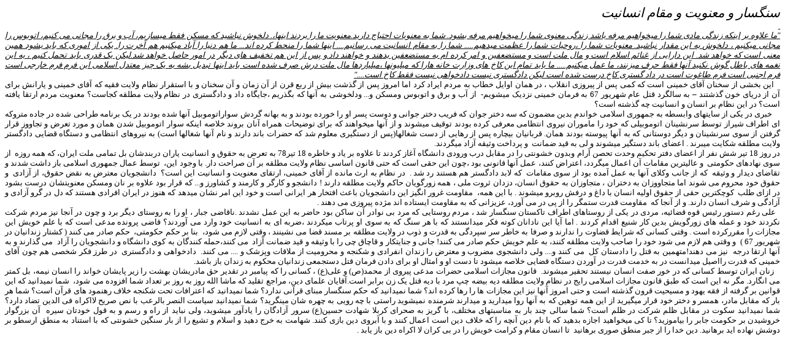

--- FILE ---
content_type: text/html
request_url: http://majame.com/archive/Articles/pdf/sangsar.htm
body_size: 10272
content:
<html xmlns:v="urn:schemas-microsoft-com:vml"
xmlns:o="urn:schemas-microsoft-com:office:office"
xmlns:w="urn:schemas-microsoft-com:office:word"
xmlns="http://www.w3.org/TR/REC-html40">

<head>
<meta http-equiv=Content-Type content="text/html; charset=windows-1252">
<meta name=ProgId content=Word.Document>
<meta name=Generator content="Microsoft Word 11">
<meta name=Originator content="Microsoft Word 11">
<link rel=File-List href="sangsar_fichiers/filelist.xml">
<title>&#1605;&#1575; &#1593;&#1604;&#1575;&#1608;&#1607; &#1576;&#1585;
&#1575;&#1740;&#1606;&#1705;&#1607; &#1586;&#1606;&#1583;&#1711;&#1740;
&#1605;&#1575;&#1583;&#1740; &#1588;&#1605;&#1575; &#1585;&#1575;
&#1605;&#1740;&#1582;&#1608;&#1575;&#1607;&#1740;&#1605;
&#1605;&#1585;&#1601;&#1607; &#1576;&#1575;&#1588;&#1583;
&#1586;&#1606;&#1583;&#1711;&#1740; &#1605;&#1593;&#1606;&#1608;&#1740;
&#1588;&#1605;&#1575; &#1585;&#1575;
&#1605;&#1740;&#1582;&#1608;&#1575;&#1607;&#1740;&#1605; &#1605;&#1585;&#1601;&#1607;
&#1576;&#1588;&#1608;&#1583;</title>
<!--[if gte mso 9]><xml>
 <o:DocumentProperties>
  <o:Author>-</o:Author>
  <o:LastAuthor>Pers</o:LastAuthor>
  <o:Revision>2</o:Revision>
  <o:TotalTime>26</o:TotalTime>
  <o:Created>2007-07-21T21:22:00Z</o:Created>
  <o:LastSaved>2007-07-21T21:22:00Z</o:LastSaved>
  <o:Pages>1</o:Pages>
  <o:Words>919</o:Words>
  <o:Characters>5242</o:Characters>
  <o:Company>-</o:Company>
  <o:Lines>43</o:Lines>
  <o:Paragraphs>12</o:Paragraphs>
  <o:CharactersWithSpaces>6149</o:CharactersWithSpaces>
  <o:Version>11.5606</o:Version>
 </o:DocumentProperties>
</xml><![endif]--><!--[if gte mso 9]><xml>
 <w:WordDocument>
  <w:SpellingState>Clean</w:SpellingState>
  <w:GrammarState>Clean</w:GrammarState>
  <w:HyphenationZone>21</w:HyphenationZone>
  <w:ValidateAgainstSchemas/>
  <w:SaveIfXMLInvalid>false</w:SaveIfXMLInvalid>
  <w:IgnoreMixedContent>false</w:IgnoreMixedContent>
  <w:AlwaysShowPlaceholderText>false</w:AlwaysShowPlaceholderText>
  <w:Compatibility>
   <w:BreakWrappedTables/>
   <w:SnapToGridInCell/>
   <w:WrapTextWithPunct/>
   <w:UseAsianBreakRules/>
   <w:UseWord2002TableStyleRules/>
  </w:Compatibility>
  <w:BrowserLevel>MicrosoftInternetExplorer4</w:BrowserLevel>
 </w:WordDocument>
</xml><![endif]--><!--[if gte mso 9]><xml>
 <w:LatentStyles DefLockedState="false" LatentStyleCount="156">
 </w:LatentStyles>
</xml><![endif]-->
<style>
<!--
 /* Font Definitions */
 @font-face
	{font-family:"B Zar";
	panose-1:0 0 4 0 0 0 0 0 0 0;
	mso-font-charset:178;
	mso-generic-font-family:auto;
	mso-font-pitch:variable;
	mso-font-signature:24577 -2147483648 8 0 64 0;}
 /* Style Definitions */
 p.MsoNormal, li.MsoNormal, div.MsoNormal
	{mso-style-parent:"";
	margin:0cm;
	margin-bottom:.0001pt;
	mso-pagination:widow-orphan;
	font-size:12.0pt;
	font-family:"Times New Roman";
	mso-fareast-font-family:"Times New Roman";
	mso-ansi-language:FR;
	mso-fareast-language:FR;}
@page Section1
	{size:595.3pt 841.9pt;
	margin:72.0pt 90.0pt 72.0pt 90.0pt;
	mso-header-margin:35.4pt;
	mso-footer-margin:35.4pt;
	mso-paper-source:0;}
div.Section1
	{page:Section1;}
-->
</style>
<!--[if gte mso 10]>
<style>
 /* Style Definitions */
 table.MsoNormalTable
	{mso-style-name:"Tableau Normal";
	mso-tstyle-rowband-size:0;
	mso-tstyle-colband-size:0;
	mso-style-noshow:yes;
	mso-style-parent:"";
	mso-padding-alt:0cm 5.4pt 0cm 5.4pt;
	mso-para-margin:0cm;
	mso-para-margin-bottom:.0001pt;
	mso-pagination:widow-orphan;
	font-size:10.0pt;
	font-family:"Times New Roman";
	mso-ansi-language:#0400;
	mso-fareast-language:#0400;
	mso-bidi-language:#0400;}
</style>
<![endif]--><!--[if gte mso 9]><xml>
 <o:shapedefaults v:ext="edit" spidmax="2050"/>
</xml><![endif]--><!--[if gte mso 9]><xml>
 <o:shapelayout v:ext="edit">
  <o:idmap v:ext="edit" data="1"/>
 </o:shapelayout></xml><![endif]-->
</head>

<body lang=EN-US style='tab-interval:35.4pt'>

<div class=Section1>

<p class=MsoNormal dir=RTL style='text-align:justify;direction:rtl;unicode-bidi:
embed'><i><span lang=FA style='font-size:16.0pt;font-family:"B Zar";mso-bidi-language:
FA'>&#1587;&#1606;&#1711;&#1587;&#1575;&#1585; &#1608;
&#1605;&#1593;&#1606;&#1608;&#1740;&#1578; &#1608; &#1605;&#1602;&#1575;&#1605;
&#1575;&#1606;&#1587;&#1575;&#1606;&#1740;&#1578;<o:p></o:p></span></i></p>

<p class=MsoNormal dir=RTL style='text-align:justify;direction:rtl;unicode-bidi:
embed'><i><u><span lang=FA style='font-size:10.0pt;font-family:"B Zar";
mso-bidi-language:FA'><o:p><span style='text-decoration:none'>&nbsp;</span></o:p></span></u></i></p>

<p class=MsoNormal dir=RTL style='text-align:justify;direction:rtl;unicode-bidi:
embed'><i><u><span lang=FA style='font-size:10.0pt;font-family:"B Zar";
mso-bidi-language:FA'>&quot;&#1605;&#1575; &#1593;&#1604;&#1575;&#1608;&#1607;
&#1576;&#1585; &#1575;&#1740;&#1606;&#1705;&#1607;
&#1586;&#1606;&#1583;&#1711;&#1740; &#1605;&#1575;&#1583;&#1740;
&#1588;&#1605;&#1575; &#1585;&#1575;
&#1605;&#1740;&#1582;&#1608;&#1575;&#1607;&#1740;&#1605;
&#1605;&#1585;&#1601;&#1607; &#1576;&#1575;&#1588;&#1583;
&#1586;&#1606;&#1583;&#1711;&#1740; &#1605;&#1593;&#1606;&#1608;&#1740;
&#1588;&#1605;&#1575; &#1585;&#1575;
&#1605;&#1740;&#1582;&#1608;&#1575;&#1607;&#1740;&#1605; &#1605;&#1585;&#1601;&#1607;
&#1576;&#1588;&#1608;&#1583;. &#1588;&#1605;&#1575; &#1576;&#1607;
&#1605;&#1593;&#1606;&#1608;&#1740;&#1575;&#1578;
&#1575;&#1581;&#1578;&#1740;&#1575;&#1580;
&#1583;&#1575;&#1585;&#1740;&#1583;.&#1605;&#1593;&#1606;&#1608;&#1740;&#1578;
&#1605;&#1575; &#1585;&#1575; &#1576;&#1585;&#1583;&#1606;&#1583;
&#1575;&#1740;&#1606;&#1607;&#1575;&#1548;. &#1583;&#1604;&#1582;&#1608;&#1588;
&#1606;&#1576;&#1575;&#1588;&#1740;&#1583; &#1705;&#1607;
&#1605;&#1587;&#1705;&#1606; &#1601;&#1602;&#1591; &#1605;&#1740;&#1587;&#1575;&#1586;&#1740;&#1605;&#1548;
&#1570;&#1576; &#1608; &#1576;&#1585;&#1602; &#1585;&#1575;
&#1605;&#1580;&#1575;&#1606;&#1740; &#1605;&#1740;
&#1705;&#1606;&#1740;&#1605;&#1548; &#1575;&#1578;&#1608;&#1576;&#1608;&#1587;
&#1585;&#1575; &#1605;&#1580;&#1575;&#1606;&#1740;
&#1605;&#1740;&#1705;&#1606;&#1740;&#1605; &#1548;
&#1583;&#1604;&#1582;&#1608;&#1588; &#1576;&#1607; &#1575;&#1740;&#1606;
&#1605;&#1602;&#1583;&#1575;&#1585; &#1606;&#1576;&#1575;&#1588;&#1740;&#1583;.
&#1605;&#1593;&#1606;&#1608;&#1740;&#1575;&#1578; &#1588;&#1605;&#1575;
&#1585;&#1575; &#1548;&#1585;&#1608;&#1581;&#1740;&#1575;&#1578;
&#1588;&#1605;&#1575; &#1585;&#1575; &#1593;&#1592;&#1605;&#1578;
&#1605;&#1740;&#1583;&#1607;&#1740;&#1605;..... &#1588;&#1605;&#1575;
&#1585;&#1575; &#1576;&#1607; &#1605;&#1602;&#1575;&#1605;
&#1575;&#1606;&#1587;&#1575;&#1606;&#1740;&#1578; &#1605;&#1740;
&#1585;&#1587;&#1575;&#1606;&#1740;&#1605;....
&#1575;&#1740;&#1606;&#1607;&#1575; &#1588;&#1605;&#1575; &#1585;&#1575;
&#1605;&#1606;&#1581;&#1591; &#1705;&#1585;&#1583;&#1607;
&#1575;&#1606;&#1583;... &#1605;&#1575; &#1607;&#1605;
&#1583;&#1606;&#1740;&#1575; &#1585;&#1575; &#1570;&#1576;&#1575;&#1583;
&#1605;&#1740;&#1705;&#1606;&#1740;&#1605; &#1607;&#1605;
&#1570;&#1582;&#1585;&#1578; &#1585;&#1575;. &#1740;&#1705;&#1740;
&#1575;&#1586; &#1575;&#1605;&#1608;&#1585;&#1740; &#1705;&#1607;
&#1576;&#1575;&#1740;&#1583; &#1576;&#1588;&#1608;&#1583;
&#1607;&#1605;&#1740;&#1606; &#1605;&#1593;&#1606;&#1740; &#1575;&#1587;&#1578;
&#1705;&#1607; &#1582;&#1608;&#1575;&#1607;&#1583; &#1588;&#1583;.
&#1575;&#1740;&#1606; &#1583;&#1575;&#1585;&#1575;&#1740;&#1740; &#1575;&#1586;
&#1594;&#1606;&#1575;&#1574;&#1605; &#1575;&#1587;&#1604;&#1575;&#1605;
&#1575;&#1587;&#1578; &#1608; &#1605;&#1575;&#1604; &#1605;&#1604;&#1578;
&#1575;&#1587;&#1578; &#1608;
&#1605;&#1587;&#1578;&#1590;&#1593;&#1601;&#1740;&#1606; &#1608; &#1575;&#1605;&#1585;
&#1705;&#1585;&#1583;&#1607; &#1575;&#1605; &#1576;&#1607;
&#1605;&#1587;&#1578;&#1590;&#1593;&#1601;&#1740;&#1606; &#1576;&#1583;&#1607;&#1606;&#1583;
&#1608; &#1582;&#1608;&#1575;&#1607;&#1606;&#1583;
&#1583;&#1575;&#1583;.&#1608; &#1662;&#1587; &#1575;&#1586;
&#1575;&#1740;&#1606; &#1607;&#1605; &#1578;&#1582;&#1601;&#1740;&#1601;
&#1607;&#1575;&#1740; &#1583;&#1740;&#1711;&#1585; &#1583;&#1585;
&#1575;&#1605;&#1608;&#1585; &#1581;&#1575;&#1589;&#1604;
&#1582;&#1608;&#1575;&#1607;&#1583; &#1588;&#1583;.&#1604;&#1740;&#1705;&#1606;
&#1740;&#1705; &#1602;&#1583;&#1585;&#1740; &#1576;&#1575;&#1740;&#1583;
&#1578;&#1581;&#1605;&#1604; &#1705;&#1606;&#1740;&#1605; &#1548;
&#1576;&#1607; &#1575;&#1740;&#1606; &#1606;&#1594;&#1605;&#1607;
&#1607;&#1575;&#1740; &#1576;&#1575;&#1591;&#1604; &#1711;&#1608;&#1588;
&#1606;&#1705;&#1606;&#1740;&#1583; &#1570;&#1606;&#1607;&#1575;
&#1601;&#1602;&#1591; &#1581;&#1585;&#1601;
&#1605;&#1740;&#1586;&#1606;&#1606;&#1583;&#1548; &#1605;&#1575;
&#1593;&#1605;&#1604; &#1605;&#1740;&#1705;&#1606;&#1740;&#1605;.....
&#1605;&#1575; &#1576;&#1575;&#1740;&#1583; &#1578;&#1605;&#1575;&#1605;
&#1575;&#1740;&#1606; &#1705;&#1575;&#1582; &#1607;&#1575;&#1740;
&#1608;&#1586;&#1575;&#1585;&#1578; &#1582;&#1575;&#1606;&#1607;
&#1607;&#1575;&#1585;&#1575; &#1705;&#1607;
&#1605;&#1740;&#1604;&#1740;&#1608;&#1606;&#1607;&#1575;
&#1548;&#1605;&#1740;&#1604;&#1740;&#1575;&#1585;&#1583;&#1607;&#1575;
&#1605;&#1575;&#1604; &#1605;&#1604;&#1578; &#1583;&#1585;&#1588;
&#1589;&#1585;&#1601; &#1588;&#1583;&#1607; &#1575;&#1587;&#1578;
&#1576;&#1575;&#1740;&#1583; &#1575;&#1740;&#1606;&#1607;&#1575;
&#1578;&#1576;&#1583;&#1740;&#1604; &#1576;&#1588;&#1607; &#1576;&#1607;
&#1740;&#1705; &#1670;&#1740;&#1586; &#1605;&#1593;&#1578;&#1583;&#1604;
&#1575;&#1587;&#1604;&#1575;&#1605;&#1740; &#1575;&#1740;&#1606;
&#1601;&#1585;&#1605; &#1601;&#1585;&#1605; &#1582;&#1575;&#1585;&#1580;&#1740;
&#1575;&#1587;&#1578; &#1601;&#1585;&#1605; &#1575;&#1580;&#1606;&#1576;&#1740;
&#1575;&#1587;&#1578; &#1601;&#1585;&#1605; &#1591;&#1575;&#1594;&#1608;&#1578;
&#1575;&#1587;&#1578; &#1583;&#1585; &#1583;&#1575;&#1583; &#1711;&#1587;&#1578;&#1585;&#1740;
&#1705;&#1575;&#1582; &#1583;&#1585;&#1587;&#1578; &#1588;&#1583;&#1607;
&#1575;&#1587;&#1578; &#1604;&#1740;&#1705;&#1606;
&#1583;&#1575;&#1583;&#1711;&#1587;&#1578;&#1585;&#1740;
&#1606;&#1740;&#1587;&#1578; &#1583;&#1575;&#1583;&#1582;&#1608;&#1575;&#1607;&#1740;
&#1606;&#1740;&#1587;&#1578; &#1601;&#1602;&#1591; &#1705;&#1575;&#1582;
&#1575;&#1587;&#1578;....&quot;<o:p></o:p></span></u></i></p>

<p class=MsoNormal dir=RTL style='text-align:justify;direction:rtl;unicode-bidi:
embed'><span lang=FA style='font-size:10.0pt;font-family:"B Zar";mso-bidi-language:
FA'><span style='mso-spacerun:yes'>   </span>&#1575;&#1740;&#1606;
&#1576;&#1582;&#1588;&#1740; &#1575;&#1586; &#1587;&#1582;&#1606;&#1575;&#1606;
&#1570;&#1602;&#1575;&#1740; &#1582;&#1605;&#1740;&#1606;&#1740;
&#1575;&#1587;&#1578; &#1705;&#1607; &#1705;&#1605;&#1740; &#1662;&#1587;
&#1575;&#1586; &#1662;&#1740;&#1585;&#1608;&#1586;&#1740;
&#1575;&#1606;&#1602;&#1604;&#1575;&#1576; &#1548; &#1583;&#1585;
&#1607;&#1605;&#1575;&#1606; &#1575;&#1608;&#1575;&#1740;&#1604;
&#1582;&#1591;&#1575;&#1576; &#1576;&#1607; &#1605;&#1585;&#1583;&#1605;
&#1575;&#1740;&#1585;&#1575;&#1583; &#1705;&#1585;&#1583; &#1575;&#1605;&#1575;
&#1575;&#1605;&#1585;&#1608;&#1586; &#1662;&#1587; &#1575;&#1586;
&#1711;&#1584;&#1588;&#1578; &#1576;&#1740;&#1588; &#1575;&#1586;
&#1585;&#1576;&#1593; &#1602;&#1585;&#1606; &#1575;&#1586; &#1570;&#1606; &#1586;&#1605;&#1575;&#1606;
&#1608; &#1570;&#1606; &#1587;&#1582;&#1606;&#1575;&#1606; &#1608;
&#1576;&#1575; &#1575;&#1587;&#1578;&#1602;&#1585;&#1575;&#1585;
&#1606;&#1592;&#1575;&#1605; &#1608;&#1604;&#1575;&#1740;&#1578;
&#1601;&#1602;&#1740;&#1607; &#1705;&#1607; &#1570;&#1602;&#1575;&#1740;
&#1582;&#1605;&#1740;&#1606;&#1740; &#1608;
&#1740;&#1575;&#1585;&#1575;&#1606;&#1588; &#1576;&#1585;&#1575;&#1740;
&#1570;&#1606; &#1575;&#1586; &#1583;&#1585;&#1740;&#1575;&#1740;
&#1582;&#1608;&#1606; &#1711;&#1584;&#1588;&#1578;&#1606;&#1583; </span><span
lang=FA style='font-size:10.0pt;mso-bidi-language:FA'>–</span><span lang=FA
style='font-size:10.0pt;font-family:"B Zar";mso-bidi-language:FA'>
&#1576;&#1607; &#1587;&#1575;&#1604;&#1711;&#1585;&#1583; &#1602;&#1578;&#1604;
&#1593;&#1575;&#1605; &#1588;&#1607;&#1585;&#1740;&#1608;&#1585; 67
&#1576;&#1607; &#1601;&#1585;&#1605;&#1575;&#1606;
&#1582;&#1605;&#1740;&#1606;&#1740; &#1606;&#1586;&#1583;&#1740;&#1705;
&#1605;&#1740;&#1588;&#1608;&#1740;&#1605;- <span
style='mso-spacerun:yes'> </span>&#1575;&#1586; &#1570;&#1576; &#1608;
&#1576;&#1585;&#1602; &#1608; &#1575;&#1578;&#1608;&#1576;&#1608;&#1587;
&#1608;&#1605;&#1587;&#1705;&#1606; &#1608;...
&#1608;&#1583;&#1604;&#1582;&#1608;&#1588;&#1740; &#1576;&#1607;
&#1570;&#1606;&#1607;&#1575; &#1705;&#1607;
&#1576;&#1711;&#1584;&#1585;&#1740;&#1605; &#1548;&#1580;&#1575;&#1740;&#1711;&#1575;&#1607;
&#1583;&#1575;&#1583; &#1608;
&#1583;&#1575;&#1583;&#1711;&#1587;&#1578;&#1585;&#1740; &#1583;&#1585;
&#1606;&#1592;&#1575;&#1605; &#1608;&#1604;&#1575;&#1740;&#1578;
&#1605;&#1591;&#1604;&#1602;&#1607; &#1705;&#1580;&#1575;&#1587;&#1578;&#1567;
&#1605;&#1593;&#1606;&#1608;&#1740;&#1578; &#1605;&#1585;&#1583;&#1605;
&#1575;&#1585;&#1578;&#1602;&#1575; &#1740;&#1575;&#1601;&#1578;&#1607;
&#1575;&#1587;&#1578;&#1567; &#1583;&#1585; &#1575;&#1740;&#1606;
&#1606;&#1592;&#1575;&#1605; &#1576;&#1585; &#1575;&#1606;&#1587;&#1575;&#1606;
&#1608; &#1575;&#1606;&#1587;&#1575;&#1606;&#1740;&#1578; &#1670;&#1607;
&#1711;&#1584;&#1588;&#1578;&#1607; &#1575;&#1587;&#1578;&#1567; <o:p></o:p></span></p>

<p class=MsoNormal dir=RTL style='text-align:justify;direction:rtl;unicode-bidi:
embed'><span lang=FA style='font-size:10.0pt;font-family:"B Zar";mso-bidi-language:
FA'><span style='mso-spacerun:yes'>    </span>&#1582;&#1576;&#1585;&#1740;
&#1583;&#1585; &#1740;&#1705;&#1740; &#1575;&#1586;
&#1587;&#1575;&#1740;&#1578;&#1607;&#1575;&#1740;
&#1608;&#1575;&#1576;&#1587;&#1591;&#1607; &#1576;&#1607; &#1580;&#1605;&#1607;&#1608;&#1585;&#1740;
&#1575;&#1587;&#1604;&#1575;&#1605;&#1740;
&#1582;&#1608;&#1575;&#1606;&#1583;&#1605; &#1576;&#1583;&#1740;&#1606;
&#1605;&#1590;&#1605;&#1608;&#1606; &#1705;&#1607; &#1587;&#1607;
&#1583;&#1582;&#1578;&#1585; &#1580;&#1608;&#1575;&#1606; &#1705;&#1607;
&#1601;&#1585;&#1740;&#1576; &#1583;&#1582;&#1578;&#1585;
&#1580;&#1608;&#1575;&#1606;&#1740; &#1608; &#1583;&#1608;&#1587;&#1578;
&#1662;&#1587;&#1585; &#1575;&#1608; &#1585;&#1575;
&#1582;&#1608;&#1585;&#1583;&#1607; &#1576;&#1608;&#1583;&#1606;&#1583; &#1608;
&#1576;&#1607; &#1576;&#1607;&#1575;&#1606;&#1607; &#1711;&#1585;&#1583;&#1588;
&#1587;&#1608;&#1575;&#1585;&#1575;&#1578;&#1608;&#1605;&#1608;&#1576;&#1740;&#1604;
&#1570;&#1606;&#1607;&#1575; &#1588;&#1583;&#1607;
&#1576;&#1608;&#1583;&#1606;&#1583; &#1583;&#1585; &#1740;&#1705;
&#1576;&#1585;&#1606;&#1575;&#1605;&#1607; &#1591;&#1585;&#1575;&#1581;&#1740;
&#1588;&#1583;&#1607; &#1583;&#1585; &#1580;&#1575;&#1583;&#1607;
&#1605;&#1578;&#1585;&#1608;&#1705;&#1607; &#1575;&#1740;
&#1575;&#1591;&#1585;&#1575;&#1601; &#1588;&#1740;&#1585;&#1575;&#1586;
&#1578;&#1608;&#1587;&#1591;
&#1587;&#1585;&#1606;&#1588;&#1740;&#1606;&#1575;&#1606;
&#1575;&#1578;&#1608;&#1605;&#1608;&#1576;&#1740;&#1604;&#1740; &#1705;&#1607;
&#1582;&#1608;&#1583; &#1585;&#1575;
&#1605;&#1575;&#1605;&#1608;&#1585;&#1575;&#1606;
&#1606;&#1740;&#1585;&#1608;&#1740;
&#1575;&#1606;&#1578;&#1592;&#1575;&#1605;&#1740;
&#1605;&#1593;&#1585;&#1601;&#1740; &#1705;&#1585;&#1583;&#1607;
&#1576;&#1608;&#1583;&#1606;&#1583; &#1578;&#1608;&#1602;&#1740;&#1601;
&#1605;&#1740;&#1588;&#1608;&#1606;&#1583; &#1608; &#1575;&#1586;
&#1570;&#1606;&#1607;&#1575;
&#1605;&#1740;&#1582;&#1608;&#1575;&#1607;&#1606;&#1583; &#1705;&#1607; &#1576;&#1585;&#1575;&#1740;
&#1578;&#1608;&#1590;&#1740;&#1581;&#1575;&#1578;
&#1607;&#1605;&#1585;&#1575;&#1607; &#1570;&#1606;&#1575;&#1606;
&#1576;&#1585;&#1608;&#1606;&#1583; &#1582;&#1604;&#1575;&#1589;&#1607;
&#1575;&#1740;&#1606;&#1705;&#1607; &#1587;&#1608;&#1575;&#1585;
&#1575;&#1578;&#1608;&#1605;&#1608;&#1576;&#1740;&#1604; &#1588;&#1583;&#1606;
&#1607;&#1605;&#1575;&#1606; &#1608; &#1605;&#1608;&#1585;&#1583;
&#1578;&#1593;&#1585;&#1590; &#1608; &#1578;&#1580;&#1575;&#1608;&#1608;&#1586;
&#1602;&#1585;&#1575;&#1585; &#1711;&#1585;&#1601;&#1578;&#1606; &#1575;&#1586;
&#1587;&#1608;&#1740; &#1587;&#1585;&#1606;&#1588;&#1740;&#1606;&#1575;&#1606;
&#1608; &#1583;&#1740;&#1711;&#1585;
&#1583;&#1608;&#1587;&#1578;&#1575;&#1606;&#1740; &#1705;&#1607; &#1576;&#1607;
&#1570;&#1606;&#1607;&#1575; &#1662;&#1740;&#1608;&#1587;&#1578;&#1607;
&#1576;&#1608;&#1583;&#1606;&#1583; &#1607;&#1605;&#1575;&#1606;.
&#1602;&#1585;&#1576;&#1575;&#1606;&#1740;&#1575;&#1606;
&#1576;&#1740;&#1670;&#1575;&#1585;&#1607; &#1662;&#1587; &#1575;&#1586;
&#1585;&#1607;&#1575;&#1740;&#1740; &#1575;&#1586; &#1583;&#1587;&#1578;
&#1588;&#1594;&#1575;&#1604;&#1607;&#1575;(&#1662;&#1587; &#1575;&#1586;
&#1583;&#1587;&#1578;&#1711;&#1740;&#1585;&#1740;
&#1605;&#1593;&#1604;&#1608;&#1605; &#1588;&#1583; &#1705;&#1607;
&#1581;&#1590;&#1585;&#1575;&#1578; &#1576;&#1575;&#1606;&#1583;
&#1583;&#1575;&#1585;&#1606;&#1583; &#1608; &#1606;&#1575;&#1605;
&#1570;&#1606;&#1607;&#1575; &#1588;&#1594;&#1575;&#1604;&#1607;&#1575;
&#1575;&#1587;&#1578;) &#1576;&#1607;
&#1606;&#1740;&#1585;&#1608;&#1607;&#1575;&#1740;
&#1575;&#1606;&#1578;&#1592;&#1575;&#1605;&#1740; &#1608;
&#1583;&#1587;&#1578;&#1711;&#1575;&#1607; &#1602;&#1590;&#1575;&#1740;&#1740;
&#1583;&#1575;&#1583;&#1711;&#1587;&#1578;&#1585; &#1608;&#1604;&#1575;&#1740;&#1578;
&#1605;&#1591;&#1604;&#1602;&#1607; &#1588;&#1705;&#1575;&#1740;&#1578;
&#1605;&#1740;&#1576;&#1585;&#1606;&#1583; .
&#1575;&#1593;&#1590;&#1575;&#1740; &#1576;&#1575;&#1606;&#1583;
&#1583;&#1587;&#1578;&#1711;&#1740;&#1585;
&#1605;&#1740;&#1588;&#1608;&#1606;&#1583; &#1608; &#1604;&#1740;
&#1576;&#1607; &#1602;&#1740;&#1583; &#1590;&#1605;&#1575;&#1606;&#1578; <span
style='mso-spacerun:yes'> </span>&#1608;
&#1662;&#1585;&#1583;&#1575;&#1582;&#1578; &#1608;&#1579;&#1740;&#1602;&#1607; &#1570;&#1586;&#1575;&#1583;
&#1605;&#1740;&#1711;&#1585;&#1583;&#1606;&#1583;.<o:p></o:p></span></p>

<p class=MsoNormal dir=RTL style='text-align:justify;direction:rtl;unicode-bidi:
embed'><span lang=FA style='font-size:10.0pt;font-family:"B Zar";mso-bidi-language:
FA'>&#1583;&#1585; &#1585;&#1608;&#1586; 18 &#1578;&#1740;&#1585;
&#1588;&#1588; &#1606;&#1601;&#1585; &#1575;&#1586;
&#1575;&#1593;&#1590;&#1575;&#1740; &#1583;&#1601;&#1578;&#1585;
&#1578;&#1581;&#1705;&#1740;&#1605; &#1608;&#1581;&#1583;&#1578; &#1578;&#1581;&#1589;&#1606;
&#1570;&#1585;&#1575;&#1605; &#1608;&#1576;&#1583;&#1608;&#1606;
&#1582;&#1588;&#1608;&#1606;&#1578;&#1740; &#1585;&#1575; &#1583;&#1585;
&#1605;&#1602;&#1575;&#1576;&#1604; &#1583;&#1585;&#1576;
&#1608;&#1585;&#1608;&#1583;&#1740;
&#1583;&#1575;&#1606;&#1588;&#1711;&#1575;&#1607; &#1570;&#1594;&#1575;&#1586;
&#1705;&#1585;&#1583;&#1606;&#1583; &#1578;&#1575; &#1593;&#1604;&#1575;&#1608;&#1607;
&#1576;&#1585; &#1740;&#1575;&#1583; &#1608;
&#1582;&#1575;&#1591;&#1585;&#1607; 18 &#1578;&#1740;&#1585;78 &#1576;&#1607;
&#1578;&#1593;&#1585;&#1590; &#1576;&#1607; &#1581;&#1602;&#1608;&#1602;
&#1608; &#1575;&#1606;&#1587;&#1575;&#1606;&#1740;&#1578;
&#1740;&#1575;&#1585;&#1575;&#1606;
&#1583;&#1585;&#1576;&#1606;&#1583;&#1588;&#1575;&#1606; &#1576;&#1604;
&#1578;&#1605;&#1575;&#1605;&#1740; &#1605;&#1604;&#1578;
&#1575;&#1740;&#1585;&#1575;&#1606;&#1548; &#1705;&#1607; &#1607;&#1605;&#1607;
&#1585;&#1608;&#1586;&#1607;<span style='mso-spacerun:yes'> 
</span>&#1575;&#1586; &#1587;&#1608;&#1740;
&#1606;&#1607;&#1575;&#1583;&#1607;&#1575;&#1740;
&#1581;&#1705;&#1608;&#1605;&#1578;&#1740;<span style='mso-spacerun:yes'> 
</span>&#1608; &#1593;&#1575;&#1604;&#1740;&#1578;&#1585;&#1740;&#1606;
&#1605;&#1602;&#1575;&#1605;&#1575;&#1578; &#1570;&#1606;
&#1575;&#1593;&#1605;&#1575;&#1604; &#1605;&#1740;&#1711;&#1585;&#1583;&#1583;&#1548;
&#1575;&#1593;&#1578;&#1585;&#1575;&#1590; &#1705;&#1606;&#1606;&#1583;&#1548;
&#1593;&#1605;&#1604; &#1570;&#1606;&#1607;&#1575;
&#1602;&#1575;&#1606;&#1608;&#1606;&#1740; &#1576;&#1608;&#1583; &#1548;&#1670;&#1608;&#1606;
&#1575;&#1740;&#1606; &#1581;&#1602;&#1740; &#1575;&#1587;&#1578;
&#1705;&#1607; &#1581;&#1578;&#1740; &#1602;&#1575;&#1606;&#1608;&#1606;
&#1575;&#1587;&#1575;&#1587;&#1740; &#1606;&#1592;&#1575;&#1605;
&#1608;&#1604;&#1575;&#1740;&#1578; &#1605;&#1591;&#1604;&#1602;&#1607;
&#1576;&#1585; &#1570;&#1606; &#1589;&#1585;&#1575;&#1581;&#1578;
&#1583;&#1575;&#1585;. &#1576;&#1575; &#1608;&#1580;&#1608;&#1583;
&#1575;&#1740;&#1606;&#1548; <span
style='mso-spacerun:yes'> </span>&#1578;&#1608;&#1587;&#1591;
&#1593;&#1605;&#1575;&#1604; &#1580;&#1605;&#1607;&#1608;&#1585;&#1740;
&#1575;&#1587;&#1604;&#1575;&#1605;&#1740; &#1576;&#1575;&#1586;
&#1583;&#1575;&#1588;&#1578; &#1588;&#1583;&#1606;&#1583; &#1608;
&#1578;&#1602;&#1575;&#1590;&#1575;&#1740; &#1583;&#1740;&#1583;&#1575;&#1585;
&#1608; &#1608;&#1579;&#1740;&#1602;&#1607; <span
style='mso-spacerun:yes'> </span>&#1705;&#1607; &#1575;&#1586;
&#1580;&#1575;&#1606;&#1576; &#1608;&#1705;&#1604;&#1575;&#1740;
&#1570;&#1606;&#1607;&#1575; &#1576;&#1607; &#1593;&#1605;&#1604;
&#1570;&#1605;&#1583;&#1607; &#1576;&#1608;&#1583; &#1575;&#1586;
&#1587;&#1608;&#1740; &#1605;&#1602;&#1575;&#1605;&#1575;&#1578;<span
style='mso-spacerun:yes'>  </span>&#1705;&#1607; &#1604;&#1575;&#1576;&#1583;
&#1583;&#1575;&#1583;&#1711;&#1587;&#1578;&#1585; &#1607;&#1605;
&#1607;&#1587;&#1578;&#1606;&#1583; &#1585;&#1583; &#1588;&#1583; . <span
style='mso-spacerun:yes'> </span>&#1583;&#1585; &#1606;&#1592;&#1575;&#1605;
&#1576;&#1607; &#1575;&#1585;&#1579; &#1605;&#1575;&#1606;&#1583;&#1607;
&#1575;&#1586; &#1570;&#1602;&#1575;&#1740; &#1582;&#1605;&#1740;&#1606;&#1740;&#1548;
&#1575;&#1585;&#1578;&#1602;&#1575;&#1740;
&#1605;&#1593;&#1606;&#1608;&#1740;&#1578; &#1608;
&#1575;&#1606;&#1587;&#1575;&#1606;&#1740;&#1578; &#1575;&#1740;&#1606;
&#1575;&#1587;&#1578;&#1567; <span style='mso-spacerun:yes'> </span>&#1583;&#1575;&#1606;&#1588;&#1580;&#1608;&#1740;&#1575;&#1606;
&#1605;&#1593;&#1578;&#1585;&#1590; &#1576;&#1607; &#1606;&#1602;&#1590;
&#1581;&#1602;&#1608;&#1602;&#1548; &#1575;&#1586;
&#1570;&#1586;&#1575;&#1583;&#1740; <span
style='mso-spacerun:yes'> </span>&#1608; &#1581;&#1602;&#1608;&#1602;
&#1582;&#1608;&#1583; &#1605;&#1581;&#1585;&#1608;&#1605; &#1605;&#1740;
&#1588;&#1608;&#1606;&#1583; &#1575;&#1605;&#1575;
&#1605;&#1578;&#1580;&#1575;&#1608;&#1608;&#1586;&#1575;&#1606; &#1576;&#1607; &#1583;&#1582;&#1578;&#1585;&#1575;&#1606;
&#1548; &#1605;&#1578;&#1580;&#1575;&#1608;&#1586;&#1575;&#1606; &#1576;&#1607;
&#1581;&#1602;&#1608;&#1602; &#1575;&#1606;&#1587;&#1575;&#1606;&#1548;
&#1583;&#1586;&#1583;&#1575;&#1606; &#1579;&#1585;&#1608;&#1578;
&#1605;&#1604;&#1740; &#1548; &#1607;&#1605;&#1607;
&#1586;&#1608;&#1585;&#1711;&#1608;&#1740;&#1575;&#1606;
&#1581;&#1575;&#1705;&#1605; &#1608;&#1604;&#1575;&#1740;&#1578;
&#1605;&#1591;&#1604;&#1602;&#1607; &#1583;&#1575;&#1585;&#1606;&#1583; ! &#1583;&#1575;&#1606;&#1588;&#1580;&#1608;
&#1608; &#1705;&#1575;&#1585;&#1711;&#1585; &#1608;
&#1705;&#1575;&#1585;&#1605;&#1606;&#1583; &#1608;
&#1705;&#1588;&#1575;&#1608;&#1585;&#1586; &#1608;... &#1705;&#1607;
&#1602;&#1585;&#1575;&#1585; &#1576;&#1608;&#1583;
&#1593;&#1604;&#1575;&#1608;&#1607; &#1576;&#1585; &#1606;&#1575;&#1606;
&#1608;&#1605;&#1587;&#1705;&#1606;
&#1605;&#1593;&#1606;&#1608;&#1740;&#1578;&#1588;&#1575;&#1606;
&#1583;&#1585;&#1587;&#1578; &#1576;&#1588;&#1608;&#1583; &#1583;&#1585; &#1575;&#1586;&#1575;&#1740;
&#1591;&#1604;&#1576;<span style='mso-spacerun:yes'> 
</span>&#1705;&#1608;&#1670;&#1705;&#1578;&#1585;&#1740;&#1606;
&#1581;&#1602;&#1740; &#1575;&#1586; &#1581;&#1602;&#1608;&#1602;
&#1575;&#1608;&#1604;&#1740;&#1607; &#1575;&#1606;&#1587;&#1575;&#1606;
&#1576;&#1575; &#1583;&#1575;&#1594; &#1608; &#1583;&#1585;&#1601;&#1588;
&#1585;&#1608;&#1576;&#1585;&#1608; &#1605;&#1740;&#1588;&#1608;&#1606;&#1583; .
&#1576;&#1575; &#1575;&#1740;&#1606; &#1607;&#1605;&#1607;&#1548;<span
style='mso-spacerun:yes'>  </span>&#1605;&#1602;&#1575;&#1608;&#1605;&#1578;
&#1594;&#1585;&#1608;&#1585; &#1575;&#1606;&#1711;&#1740;&#1586;
&#1575;&#1740;&#1606; &#1583;&#1575;&#1606;&#1588;&#1580;&#1608;&#1740;&#1575;&#1606;
&#1576;&#1575;&#1593;&#1579; &#1575;&#1601;&#1578;&#1582;&#1575;&#1585;
&#1607;&#1585; &#1575;&#1740;&#1585;&#1575;&#1606;&#1740; &#1575;&#1587;&#1578;
&#1608; &#1582;&#1608;&#1583; &#1575;&#1740;&#1606; &#1575;&#1605;&#1585;
&#1606;&#1588;&#1575;&#1606; &#1605;&#1740;&#1583;&#1607;&#1583; &#1705;&#1607;
&#1607;&#1606;&#1608;&#1586; &#1583;&#1585; &#1575;&#1740;&#1585;&#1575;&#1606;
&#1575;&#1601;&#1585;&#1575;&#1583;&#1740; &#1607;&#1587;&#1578;&#1606;&#1583;
&#1705;&#1607; &#1583;&#1604; &#1583;&#1585; &#1711;&#1585;&#1608;
&#1570;&#1586;&#1575;&#1583;&#1740; &#1608;
&#1570;&#1586;&#1575;&#1583;&#1711;&#1740; &#1608; &#1588;&#1585;&#1601;
&#1575;&#1606;&#1587;&#1575;&#1606; &#1583;&#1575;&#1585;&#1606;&#1583;.
&#1608; &#1575;&#1586; &#65153;&#1606;&#1580;&#1575; &#1705;&#1607;<span
style='mso-spacerun:yes'>  </span>&#1605;&#1602;&#1575;&#1608;&#1605;&#1578;
&#1602;&#1583;&#1585;&#1578; &#1587;&#1578;&#1605;&#1711;&#1585; &#1585;&#1575;
&#1575;&#1586; &#1662;&#1740; &#1583;&#1585; &#1605;&#1740;
&#65153;&#1608;&#1585;&#1583;&#1548;
&#1593;&#1586;&#1740;&#1586;&#1575;&#1606;&#1740; &#1705;&#1607; &#1576;&#1607;
&#1605;&#1602;&#1575;&#1608;&#1605;&#1578;
&#1575;&#1740;&#1587;&#1578;&#1575;&#1583;&#1607; &#1575;&#1606;&#1583; &#1605;&#1688;&#1583;&#1607;
&#1662;&#1740;&#1585;&#1608;&#1586;&#1740; &#1605;&#1740;
&#1583;&#1607;&#1606;&#1583; .<o:p></o:p></span></p>

<p class=MsoNormal dir=RTL style='text-align:justify;direction:rtl;unicode-bidi:
embed'><span lang=FA style='font-size:10.0pt;font-family:"B Zar";mso-bidi-language:
FA'><span style='mso-spacerun:yes'>  </span>&#1593;&#1604;&#1740; &#1585;&#1594;&#1605;
&#1583;&#1587;&#1578;&#1608;&#1585; &#1585;&#1574;&#1740;&#1587;
&#1602;&#1608;&#1607; &#1602;&#1590;&#1575;&#1574;&#1740;&#1607;&#1548;
&#1605;&#1585;&#1583;&#1740; &#1583;&#1585; &#1740;&#1705;&#1740;
&#1575;&#1586; &#1585;&#1608;&#1587;&#1578;&#1575;&#1607;&#1575;&#1740;
&#1575;&#1591;&#1585;&#1575;&#1601; &#1578;&#1575;&#1705;&#1587;&#1578;&#1575;&#1606;
&#1587;&#1606;&#1711;&#1587;&#1575;&#1585; &#1588;&#1583; &#1548;
&#1605;&#1585;&#1583;&#1605; &#1585;&#1608;&#1587;&#1578;&#1575;&#1740;&#1740;
&#1705;&#1607; &#1605;&#1585;&#1583; &#1576;&#1740; &#1606;&#1608;&#1575;&#1583;&#1585;
&#1570;&#1606; &#1587;&#1575;&#1705;&#1606; &#1576;&#1608;&#1583;
&#1581;&#1575;&#1590;&#1585; &#1576;&#1607; &#1575;&#1740;&#1606;
&#1593;&#1605;&#1604; &#1606;&#1588;&#1583;&#1606;&#1583;
.&#1606;&#1575;&#1602;&#1575;&#1590;&#1740; &#1580;&#1576;&#1575;&#1585;
&#1548; &#1575;&#1608; &#1585;&#1575; &#1576;&#1607;
&#1585;&#1608;&#1587;&#1578;&#1575;&#1740; &#1583;&#1740;&#1711;&#1585;
&#1576;&#1585;&#1583; &#1608; &#1670;&#1608;&#1606; &#1583;&#1585;
&#1570;&#1606;&#1580;&#1575; &#1606;&#1740;&#1586; &#1605;&#1585;&#1583;&#1605;
&#1588;&#1585;&#1705;&#1578; &#1606;&#1705;&#1585;&#1583;&#1606;&#1583; &#1582;&#1608;&#1583;
&#1608; &#1593;&#1605;&#1604;&#1607; &#1607;&#1575;&#1740;
&#1586;&#1608;&#1585;&#1711;&#1608;&#1740;&#1588; &#1576;&#1583;&#1740;&#1606;
&#1705;&#1575;&#1585; &#1588;&#1606;&#1740;&#1593;
&#1575;&#1602;&#1583;&#1575;&#1605; &#1705;&#1585;&#1583;&#1606;&#1583; .
&#1575;&#1605;&#1575; &#1570;&#1740;&#1575; &#1575;&#1740;&#1606;
&#1606;&#1575;&#1583;&#1575;&#1606;&#1575;&#1606; &#1705;&#1608;&#1578;&#1607;
&#1601;&#1705;&#1585;
&#1605;&#1740;&#1583;&#1575;&#1606;&#1587;&#1578;&#1606;&#1583; &#1705;&#1607;
&#1576;&#1575; &#1607;&#1585; &#1587;&#1606;&#1711; &#1705;&#1607;
&#1576;&#1607; &#1587;&#1608;&#1740; &#1575;&#1608;
&#1662;&#1585;&#1578;&#1575;&#1576;
&#1605;&#1740;&#1705;&#1585;&#1583;&#1606;&#1583;
&#1548;&#1590;&#1585;&#1576;&#1607; &#1575;&#1740; &#1576;&#1607; &#1575;&#1606;&#1587;&#1575;&#1606;&#1740;&#1578;
&#1582;&#1608;&#1583; &#1608;&#1575;&#1585;&#1583; &#1605;&#1740;
&#1570;&#1608;&#1585;&#1583;&#1606;&#1583;&#1567; &#1602;&#1575;&#1590;&#1740;
&#1662;&#1585;&#1608;&#1606;&#1583;&#1607; &#1605;&#1583;&#1593;&#1740;
&#1575;&#1587;&#1578; &#1705;&#1607; &#1576;&#1575; &#1593;&#1604;&#1605;
&#1582;&#1608;&#1740;&#1588; &#1575;&#1740;&#1606;
&#1605;&#1580;&#1575;&#1586;&#1575;&#1578; &#1585;&#1575; &#1605;&#1602;&#1585;&#1585;&#1705;&#1585;&#1583;&#1607;
&#1575;&#1587;&#1578; . &#1608;&#1602;&#1578;&#1740;
&#1705;&#1587;&#1575;&#1606;&#1740; &#1705;&#1607;
&#1588;&#1585;&#1575;&#1740;&#1591; &#1602;&#1590;&#1575;&#1608;&#1578;
&#1585;&#1575; &#1606;&#1583;&#1575;&#1585;&#1606;&#1583; &#1608;
&#1589;&#1585;&#1601;&#1575; &#1576;&#1607; &#1582;&#1575;&#1591;&#1585;
&#1587;&#1585; &#1587;&#1662;&#1585;&#1583;&#1711;&#1740; &#1576;&#1607;
&#1602;&#1583;&#1585;&#1578; &#1608; &#1584;&#1608;&#1576; &#1583;&#1585;
&#1608;&#1604;&#1575;&#1740;&#1578; &#1605;&#1591;&#1604;&#1602;&#1607;
&#1576;&#1585; &#1605;&#1587;&#1606;&#1583; &#1602;&#1590;&#1575;
&#1605;&#1740; &#1606;&#1588;&#1740;&#1606;&#1606;&#1583; &#1548; &#1608;&#1602;&#1578;&#1740;
&#1604;&#1575;&#1586;&#1605; &#1605;&#1740; &#1588;&#1608;&#1583;&#1548; <span
style='mso-spacerun:yes'> </span>&#1576;&#1606;&#1575; &#1576;&#1585;
&#1581;&#1705;&#1605; &#1581;&#1705;&#1608;&#1605;&#1578;&#1740;&#1548; <span
style='mso-spacerun:yes'> </span>&#1581;&#1705;&#1605;
&#1589;&#1575;&#1583;&#1585; &#1605;&#1740; &#1705;&#1606;&#1606;&#1583; (
&#1705;&#1588;&#1578;&#1575;&#1585;
&#1586;&#1606;&#1583;&#1575;&#1606;&#1740;&#1575;&#1606; &#1583;&#1585;
&#1588;&#1607;&#1585;&#1740;&#1608;&#1585; 67 ) <span
style='mso-spacerun:yes'> </span>&#1608; &#1608;&#1602;&#1578;&#1740;
&#1607;&#1605; &#1604;&#1575;&#1586;&#1605; &#1605;&#1740;
&#1588;&#1608;&#1583; &#1582;&#1608;&#1583; &#1585;&#1575;
&#1589;&#1575;&#1581;&#1576; &#1608;&#1604;&#1575;&#1740;&#1578;
&#1605;&#1591;&#1604;&#1602;&#1607; &#1705;&#1606;&#1606;&#1583;&#1548; &#1576;&#1607;
&#1593;&#1604;&#1605; &#1582;&#1608;&#1740;&#1588; &#1581;&#1705;&#1605;
&#1589;&#1575;&#1583;&#1585; &#1605;&#1740; &#1705;&#1606;&#1606;&#1583;!
&#1580;&#1575;&#1606;&#1740; &#1608;
&#1580;&#1606;&#1575;&#1740;&#1578;&#1705;&#1575;&#1585; &#1608;
&#1602;&#1575;&#1670;&#1575;&#1602; &#1670;&#1740; &#1585;&#1575;
&#1576;&#1575; &#1608;&#1579;&#1740;&#1602;&#1607; &#1608;
&#1602;&#1740;&#1583; &#1590;&#1605;&#1575;&#1606;&#1578;
&#1570;&#1586;&#1575;&#1583; <span
style='mso-spacerun:yes'> </span>&#1605;&#1740; &#1705;&#1606;&#1606;&#1583;&#1548;&#1581;&#1605;&#1604;&#1607;
&#1705;&#1606;&#1606;&#1583;&#1711;&#1575;&#1606; &#1576;&#1607;
&#1705;&#1608;&#1740; &#1583;&#1575;&#1606;&#1588;&#1711;&#1575;&#1607; &#1608;
&#1583;&#1575;&#1606;&#1588;&#1580;&#1608;&#1740;&#1575;&#1606; &#1585;&#1575;
&#1570;&#1586;&#1575;&#1583; <span
style='mso-spacerun:yes'> </span>&#1605;&#1740;
&#1711;&#1584;&#1575;&#1585;&#1606;&#1583; &#1608; &#1576;&#1607;
&#65153;&#1606;&#1607;&#1575; &#1575;&#1585;&#1578;&#1602;&#1575;
&#1583;&#1585;&#1580;&#1607; <span
style='mso-spacerun:yes'> </span>&#1606;&#1740;&#1586; &#1605;&#1740;
&#1583;&#1607;&#1606;&#1583;!&#1605;&#1578;&#1607;&#1605;&#1740;&#1606;
&#1576;&#1607; &#1602;&#1578;&#1604; &#1585;&#1575;
&#1583;&#1575;&#1583;&#1587;&#1578;&#1575;&#1606; &#1705;&#1604; <span
style='mso-spacerun:yes'> </span>&#1605;&#1740; &#1705;&#1606;&#1606;&#1583; &#1608;....
&#1608;&#1604;&#1740; &#1583;&#1575;&#1606;&#1588;&#1580;&#1608;&#1740;
&#1605;&#1590;&#1585;&#1608;&#1576; &#1608; &#1605;&#1593;&#1578;&#1585;&#1590;
&#1585;&#1575; &#1586;&#1606;&#1583;&#1575;&#1606;
&#1575;&#1606;&#1601;&#1585;&#1575;&#1583;&#1740; &#1608;
&#1588;&#1705;&#1606;&#1580;&#1607; &#1608;
&#1605;&#1581;&#1585;&#1608;&#1605;&#1740;&#1578; &#1575;&#1586;
&#1605;&#1604;&#1575;&#1602;&#1575;&#1578; &#1608;&#1662;&#1586;&#1588;&#1705;
&#1608; .... &#1605;&#1740; &#1705;&#1606;&#1606;&#1583;.<span
style='mso-spacerun:yes'> 
</span>&#1583;&#1575;&#1583;&#1582;&#1608;&#1575;&#1607;&#1740; &#1608;
&#1583;&#1575;&#1583;&#1711;&#1587;&#1578;&#1585;&#1740;<span
style='mso-spacerun:yes'>  </span>&#1583;&#1585; &#1591;&#1585;&#1586;
&#1601;&#1705;&#1585; &#1588;&#1582;&#1589;&#1740; &#1607;&#1605;
&#1670;&#1608;&#1606; &#1570;&#1602;&#1575;&#1740;
&#1582;&#1605;&#1740;&#1606;&#1740; &#1705;&#1607; &#1602;&#1583;&#1585;&#1578;
&#1585;&#1575;&#1575;&#1589;&#1740;&#1604;
&#1605;&#1740;&#1583;&#1575;&#1606;&#1587;&#1578; &#1583;&#1585; &#1576;&#1607;
&#1582;&#1583;&#1605;&#1578; &#1602;&#1583;&#1585;&#1578; &#1583;&#1585;
&#1570;&#1608;&#1585;&#1583;&#1606; &#1583;&#1587;&#1578;&#1711;&#1575;&#1607;
&#1602;&#1590;&#1575;&#1740;&#1740; &#1582;&#1604;&#1575;&#1589;&#1607;
&#1605;&#1740;&#1588;&#1608;&#1583; &#1578;&#1575; &#1583;&#1587;&#1578;
&#1575;&#1608; &#1608; &#1575;&#1605;&#1579;&#1575;&#1604; &#1575;&#1608;
&#1576;&#1585;&#1575;&#1740; &#1583;&#1575;&#1583;&#1606;
&#1601;&#1585;&#1605;&#1575;&#1606; &#1602;&#1578;&#1604;
&#1583;&#1587;&#1578;&#1580;&#1605;&#1593;&#1740; &#1586;&#1606;&#1583;&#1575;&#1606;&#1740;&#1575;&#1606;
&#1605;&#1581;&#1705;&#1608;&#1605; &#1576;&#1607;
&#1586;&#1606;&#1583;&#1575;&#1606; &#1576;&#1575;&#1586;
&#1576;&#1575;&#1588;&#1583;.<o:p></o:p></span></p>

<p class=MsoNormal dir=RTL style='text-align:justify;direction:rtl;unicode-bidi:
embed'><span lang=FA style='font-size:10.0pt;font-family:"B Zar";mso-bidi-language:
FA'><span style='mso-spacerun:yes'>   </span>&#1586;&#1606;&#1575;&#1606;
&#1575;&#1740;&#1585;&#1575;&#1606; &#1578;&#1608;&#1587;&#1591;
&#1705;&#1587;&#1575;&#1606;&#1740; &#1705;&#1607; &#1583;&#1585;
&#1582;&#1608;&#1585; &#1589;&#1601;&#1578; &#1575;&#1606;&#1587;&#1575;&#1606;
&#1606;&#1740;&#1587;&#1578;&#1606;&#1583; &#1578;&#1581;&#1602;&#1740;&#1585;
&#1605;&#1740;&#1588;&#1608;&#1606;&#1583;. <span
style='mso-spacerun:yes'> </span>&#1602;&#1575;&#1606;&#1608;&#1606;
&#1605;&#1580;&#1575;&#1586;&#1575;&#1578;
&#1575;&#1587;&#1604;&#1575;&#1605;&#1740; &#1581;&#1590;&#1585;&#1575;&#1578;
&#1605;&#1583;&#1593;&#1740; &#1662;&#1740;&#1585;&#1608;&#1740; &#1575;&#1586;
&#1605;&#1581;&#1605;&#1583;(&#1589;) &#1608; &#1593;&#1604;&#1740;(&#1593;)
&#1548; &#1705;&#1587;&#1575;&#1606;&#1740; &#1585;&#1575; &#1705;&#1607;
&#1662;&#1740;&#1575;&#1605;&#1576;&#1585; &#1583;&#1585;
&#1578;&#1602;&#1583;&#1740;&#1585; &#1581;&#1602;
&#1605;&#1575;&#1583;&#1585;&#1740;&#1588;&#1575;&#1606;
&#1576;&#1607;&#1588;&#1578; &#1585;&#1575; &#1586;&#1740;&#1585; &#1662;&#1575;&#1740;&#1588;&#1575;&#1606;
&#1582;&#1608;&#1575;&#1606;&#1583; &#1585;&#1575;
&#1575;&#1606;&#1587;&#1575;&#1606; &#1606;&#1740;&#1605;&#1607;&#1548;
&#1576;&#1604; &#1705;&#1605;&#1578;&#1585; &#1605;&#1740; &#1575;&#1606;&#1711;&#1575;&#1585;&#1583;.
&#1605;&#1711;&#1585; &#1606;&#1607; &#1575;&#1740;&#1606;
&#1575;&#1587;&#1578; &#1705;&#1607; &#1591;&#1576;&#1602;
&#1602;&#1575;&#1606;&#1608;&#1606; &#1605;&#1580;&#1575;&#1586;&#1575;&#1578;
&#1575;&#1587;&#1604;&#1575;&#1605;&#1740; &#1585;&#1575;&#1740;&#1580;
&#1583;&#1585; &#1606;&#1592;&#1575;&#1605; &#1608;&#1604;&#1575;&#1740;&#1578;
&#1605;&#1591;&#1604;&#1602;&#1607; &#1583;&#1740;&#1607;
&#1576;&#1740;&#1590;&#1607; &#1670;&#1662; &#1605;&#1585;&#1583; &#1576;&#1575;
&#1583;&#1740;&#1607; &#1602;&#1578;&#1604; &#1740;&#1705; &#1586;&#1606;
&#1576;&#1585;&#1575;&#1576;&#1585;
&#1575;&#1587;&#1578;.&#1570;&#1602;&#1575;&#1740;&#1575;&#1606;
&#1593;&#1604;&#1605;&#1575;&#1740; &#1583;&#1740;&#1606;&#1548;
&#1605;&#1585;&#1575;&#1580;&#1593; &#1578;&#1602;&#1604;&#1740;&#1583;
&#1705;&#1607; &#1605;&#1575;&#1588;&#1575; &#1575;&#1604;&#1604;&#1607;
&#1585;&#1608;&#1586; &#1576;&#1607; &#1585;&#1608;&#1586; &#1576;&#1585;
&#1578;&#1593;&#1583;&#1575;&#1583; &#1588;&#1605;&#1575;
&#1575;&#1601;&#1586;&#1608;&#1583;&#1607; &#1605;&#1740; &#1588;&#1608;&#1583;&#1548;
<span style='mso-spacerun:yes'> </span>&#1588;&#1605;&#1575;
&#1606;&#1605;&#1740;&#1583;&#1575;&#1606;&#1740;&#1583; &#1705;&#1607;
&#1575;&#1740;&#1606; &#1602;&#1608;&#1575;&#1606;&#1740;&#1606; &#1576;&#1585;
&#1711;&#1585;&#1601;&#1578;&#1607; &#1575;&#1586; &#1601;&#1602;&#1607;
&#1740;&#1607;&#1608;&#1583; &#1608; &#1605;&#1587;&#1740;&#1581;&#1740;&#1578;
&#1602;&#1585;&#1608;&#1606; &#1711;&#1584;&#1588;&#1578;&#1607;
&#1575;&#1587;&#1578; &#1608; &#1581;&#1578;&#1740;
&#1575;&#1605;&#1585;&#1608;&#1586; &#1570;&#1606;&#1607;&#1575;
&#1606;&#1740;&#1586; &#1575;&#1740;&#1606;
&#1605;&#1580;&#1575;&#1586;&#1575;&#1578; &#1607;&#1575; &#1585;&#1575;
&#1585;&#1607;&#1575; &#1705;&#1585;&#1583;&#1607; &#1575;&#1606;&#1583;&#1567;
&#1588;&#1605;&#1575; &#1606;&#1605;&#1740;&#1583;&#1575;&#1606;&#1740;&#1583;
&#1705;&#1607; &#1581;&#1705;&#1605; &#1587;&#1606;&#1711;&#1587;&#1575;&#1585;
&#1605;&#1576;&#1606;&#1575;&#1740; &#1602;&#1585;&#1570;&#1606;&#1740;
&#1606;&#1583;&#1575;&#1585;&#1583;&#1567; &#1588;&#1605;&#1575;
&#1606;&#1605;&#1740;&#1583;&#1575;&#1606;&#1740;&#1583; &#1705;&#1607;
&#1575;&#1593;&#1578;&#1585;&#1575;&#1601;&#1575;&#1578; &#1578;&#1581;&#1578;
&#1588;&#1705;&#1606;&#1580;&#1607; &#1582;&#1604;&#1575;&#1601; &#1585;&#1607;&#1606;&#1605;&#1608;&#1583;
&#1607;&#1575;&#1740; &#1602;&#1585;&#1570;&#1606; &#1575;&#1587;&#1578;&#1567;
&#1588;&#1605;&#1575; &#1607;&#1585; &#1576;&#1575;&#1585; &#1705;&#1607;
&#1605;&#1602;&#1575;&#1576;&#1604; &#1605;&#1575;&#1583;&#1585;&#1548;
&#1607;&#1605;&#1587;&#1585; &#1608; &#1583;&#1582;&#1578;&#1585;
&#1582;&#1608;&#1583; &#1602;&#1585;&#1575;&#1585;
&#1605;&#1740;&#1711;&#1740;&#1585;&#1740;&#1583; &#1575;&#1586;
&#1575;&#1740;&#1606; &#1607;&#1605;&#1607; &#1578;&#1608;&#1607;&#1740;&#1606;
&#1705;&#1607; &#1576;&#1607; &#1570;&#1606;&#1607;&#1575;
&#1585;&#1608;&#1575; &#1605;&#1740;&#1583;&#1575;&#1585;&#1740;&#1583; &#1608;
&#1605;&#1740;&#1583;&#1575;&#1585;&#1606;&#1583;
&#1588;&#1585;&#1605;&#1606;&#1583;&#1607;
&#1606;&#1605;&#1740;&#1588;&#1608;&#1740;&#1583;
&#1585;&#1575;&#1587;&#1578;&#1740; &#1576;&#1575; &#1670;&#1607;
&#1585;&#1608;&#1740;&#1740; &#1576;&#1607; &#1670;&#1607;&#1585;&#1607;
&#1588;&#1575;&#1606; &#1605;&#1740;&#1606;&#1711;&#1585;&#1740;&#1583;&#1567;
&#1588;&#1605;&#1575; &#1606;&#1605;&#1740;&#1583;&#1575;&#1606;&#1740;&#1583; &#1587;&#1740;&#1575;&#1587;&#1578;
&#1575;&#1604;&#1606;&#1589;&#1585; &#1576;&#1575;&#1604;&#1585;&#1593;&#1576;
&#1576;&#1575; &#1606;&#1589; &#1589;&#1585;&#1740;&#1581;
&#1604;&#1575;&#1575;&#1705;&#1585;&#1575;&#1607; &#1601;&#1740; &#1575;&#1604;&#1583;&#1740;&#1606;
&#1578;&#1590;&#1575;&#1583;
&#1583;&#1575;&#1585;&#1583;&#1567;&#1588;&#1605;&#1575;
&#1606;&#1605;&#1740;&#1583;&#1575;&#1606;&#1740;&#1583;
&#1587;&#1705;&#1608;&#1578; &#1583;&#1585; &#1605;&#1602;&#1575;&#1576;&#1604;
&#1592;&#1604;&#1605; &#1588;&#1585;&#1705;&#1578; &#1583;&#1585;
&#1592;&#1604;&#1605; &#1575;&#1587;&#1578;&#1567; &#1588;&#1605;&#1575;
&#1587;&#1575;&#1604;&#1740; &#1670;&#1606;&#1583; &#1576;&#1575;&#1585;
&#1576;&#1607; &#1605;&#1606;&#1575;&#1587;&#1576;&#1578;&#1607;&#1575;&#1740;
&#1605;&#1582;&#1578;&#1604;&#1601;&#1548; &#1576;&#1575;
&#1711;&#1585;&#1740;&#1586; &#1576;&#1607; &#1589;&#1581;&#1585;&#1575;&#1740;
&#1705;&#1585;&#1576;&#1604;&#1575; &#1588;&#1607;&#1575;&#1583;&#1578; &#1581;&#1587;&#1740;&#1606;(&#1593;)
&#1587;&#1585;&#1608;&#1585; &#1570;&#1586;&#1575;&#1583;&#1711;&#1575;&#1606;
&#1585;&#1575; &#1740;&#1575;&#1583;&#1570;&#1608;&#1585;
&#1605;&#1740;&#1588;&#1608;&#1740;&#1583;&#1548; &#1608;&#1604;&#1740;
&#1606;&#1576;&#1575;&#1740;&#1583; &#1575;&#1586; &#1585;&#1575;&#1607;
&#1608; &#1585;&#1587;&#1605; &#1608; &#1576;&#1607; &#1602;&#1608;&#1604;
&#1582;&#1608;&#1583;&#1578;&#1575;&#1606; &#1587;&#1740;&#1585;&#1607; <span
style='mso-spacerun:yes'> </span>&#1570;&#1606; &#1576;&#1586;&#1585;&#1711;&#1608;&#1575;&#1585;
&#1582;&#1585;&#1608;&#1588;&#1740;&#1583;&#1606; &#1576;&#1585;
&#1581;&#1705;&#1608;&#1605;&#1578; &#1580;&#1575;&#1576;&#1585; &#1585;&#1575;
&#1576;&#1740;&#1575;&#1605;&#1608;&#1586;&#1740;&#1583;&#1567; &#1578;&#1575;
&#1705;&#1740; &#1605;&#1740;&#1582;&#1608;&#1575;&#1607;&#1740;&#1583;
&#1575;&#1580;&#1575;&#1586;&#1607; &#1576;&#1583;&#1607;&#1740;&#1583;
&#1705;&#1607; &#1576;&#1575; &#1606;&#1575;&#1605; &#1583;&#1740;&#1606;
&#1570;&#1606;&#1670;&#1607; &#1585;&#1575; &#1705;&#1607;
&#1582;&#1604;&#1575;&#1601; &#1583;&#1740;&#1606; &#1575;&#1587;&#1578;
&#1575;&#1593;&#1605;&#1575;&#1604; &#1705;&#1606;&#1606;&#1583; &#1608;
&#1576;&#1575; &#1570;&#1576;&#1585;&#1608;&#1740; &#1583;&#1740;&#1606;
&#1576;&#1575;&#1586;&#1740; &#1705;&#1606;&#1606;&#1583;. &#1588;&#1607;&#1575;&#1605;&#1578;
&#1576;&#1607; &#1582;&#1585;&#1580; &#1583;&#1607;&#1740;&#1583; &#1608;
&#1575;&#1587;&#1604;&#1575;&#1605; &#1608; &#1578;&#1588;&#1740;&#1593;
&#1585;&#1575; &#1575;&#1586; &#1576;&#1575;&#1585; &#1587;&#1606;&#1711;&#1740;&#1606;
&#1582;&#1588;&#1608;&#1606;&#1578;&#1740; &#1705;&#1607; &#1576;&#1575;
&#1575;&#1587;&#1578;&#1606;&#1575;&#1583; &#1576;&#1607;
&#1605;&#1606;&#1591;&#1602; &#1575;&#1585;&#1587;&#1591;&#1608; &#1576;&#1585;
&#1583;&#1608;&#1588;&#1588; &#1606;&#1607;&#1575;&#1583;&#1607;
&#1575;&#1740;&#1583; &#1576;&#1585;&#1607;&#1575;&#1606;&#1740;&#1583;.
&#1583;&#1740;&#1606; &#1582;&#1583;&#1575; &#1585;&#1575; &#1575;&#1586;
&#1580;&#1576;&#1585; &#1605;&#1606;&#1591;&#1602; &#1589;&#1608;&#1585;&#1740;
&#1576;&#1585;&#1607;&#1575;&#1606;&#1740;&#1583; <span
style='mso-spacerun:yes'> </span>&#1578;&#1575;
&#1575;&#1606;&#1587;&#1575;&#1606; &#1605;&#1602;&#1575;&#1605; &#1608;
&#1705;&#1585;&#1575;&#1605;&#1578; &#1582;&#1608;&#1740;&#1588; &#1585;&#1575;
&#1583;&#1585; &#1576;&#1740; &#1705;&#1585;&#1575;&#1606; &#1604;&#1575;
&#1575;&#1705;&#1585;&#1575;&#1607; &#1583;&#1740;&#1606; &#1576;&#1575;&#1586;
&#1740;&#1575;&#1576;&#1583; . <span style='mso-spacerun:yes'> </span><span
style='mso-spacerun:yes'> </span><o:p></o:p></span></p>

<p class=MsoNormal dir=RTL style='text-align:justify;direction:rtl;unicode-bidi:
embed'><span lang=FA style='font-size:10.0pt;font-family:"B Zar";mso-bidi-language:
FA'><span style='mso-spacerun:yes'> </span><o:p></o:p></span></p>

<p class=MsoNormal dir=RTL style='text-align:right;direction:rtl;unicode-bidi:
embed'><span lang=FA style='font-size:10.0pt;font-family:"B Zar";mso-bidi-language:
FA'><span style='mso-spacerun:yes'>    </span><o:p></o:p></span></p>

</div>

</body>

</html>
